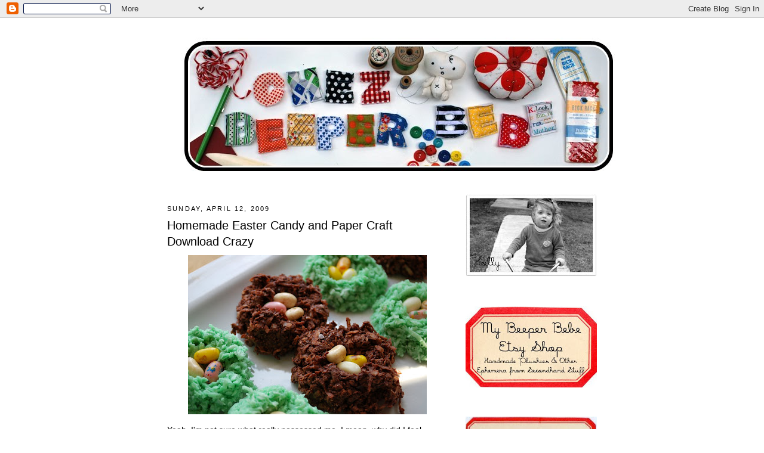

--- FILE ---
content_type: text/html; charset=UTF-8
request_url: http://chezbeeperbebe.blogspot.com/2009/04/homemade-easter-candy-and-paper-craft.html
body_size: 14191
content:
<!DOCTYPE html>
<html dir='ltr' xmlns='http://www.w3.org/1999/xhtml' xmlns:b='http://www.google.com/2005/gml/b' xmlns:data='http://www.google.com/2005/gml/data' xmlns:expr='http://www.google.com/2005/gml/expr'>
<head>
<link href='https://www.blogger.com/static/v1/widgets/55013136-widget_css_bundle.css' rel='stylesheet' type='text/css'/>
<meta content='text/html; charset=UTF-8' http-equiv='Content-Type'/>
<meta content='blogger' name='generator'/>
<link href='http://chezbeeperbebe.blogspot.com/favicon.ico' rel='icon' type='image/x-icon'/>
<link href='http://chezbeeperbebe.blogspot.com/2009/04/homemade-easter-candy-and-paper-craft.html' rel='canonical'/>
<link rel="alternate" type="application/atom+xml" title="Chez Beeper Bebe - Atom" href="http://chezbeeperbebe.blogspot.com/feeds/posts/default" />
<link rel="alternate" type="application/rss+xml" title="Chez Beeper Bebe - RSS" href="http://chezbeeperbebe.blogspot.com/feeds/posts/default?alt=rss" />
<link rel="service.post" type="application/atom+xml" title="Chez Beeper Bebe - Atom" href="https://www.blogger.com/feeds/5429236768920181639/posts/default" />

<link rel="alternate" type="application/atom+xml" title="Chez Beeper Bebe - Atom" href="http://chezbeeperbebe.blogspot.com/feeds/6847040530054471922/comments/default" />
<!--Can't find substitution for tag [blog.ieCssRetrofitLinks]-->
<link href='https://blogger.googleusercontent.com/img/b/R29vZ2xl/AVvXsEg44EGvvrtfYyG6K_9A8bUMcWjERUtJasl59SPYmZrQxoOMd8wJ05iZoN0RXVD6aP2bmBvQR5rcVZkSoBxY6kLFPDBLECEB83fq7_xG5P0DKaYZ_JMBwKdol9PokkUsA7RLobPuiNAG1Mk/s400/coconut+nests.jpg' rel='image_src'/>
<meta content='http://chezbeeperbebe.blogspot.com/2009/04/homemade-easter-candy-and-paper-craft.html' property='og:url'/>
<meta content='Homemade Easter Candy and Paper Craft Download Crazy' property='og:title'/>
<meta content='Yeah, I&#39;m not sure what really possessed me. I mean, why did I feel suddenly compelled to attempt to make all of our easter candy this year?...' property='og:description'/>
<meta content='https://blogger.googleusercontent.com/img/b/R29vZ2xl/AVvXsEg44EGvvrtfYyG6K_9A8bUMcWjERUtJasl59SPYmZrQxoOMd8wJ05iZoN0RXVD6aP2bmBvQR5rcVZkSoBxY6kLFPDBLECEB83fq7_xG5P0DKaYZ_JMBwKdol9PokkUsA7RLobPuiNAG1Mk/w1200-h630-p-k-no-nu/coconut+nests.jpg' property='og:image'/>
<title>Chez Beeper Bebe: Homemade Easter Candy and Paper Craft Download Crazy</title>
<style id='page-skin-1' type='text/css'><!--
/*
-----------------------------------------------
Blogger Template Style
Name:     Minima
Designer: Douglas Bowman
URL:      www.stopdesign.com
Date:     26 Feb 2004
Updated by: Blogger Team
----------------------------------------------- */
/* Variable definitions
====================
<Variable name="bgcolor" description="Page Background Color"
type="color" default="#fff">
<Variable name="textcolor" description="Text Color"
type="color" default="#333">
<Variable name="linkcolor" description="Link Color"
type="color" default="#58a">
<Variable name="pagetitlecolor" description="Blog Title Color"
type="color" default="#666">
<Variable name="descriptioncolor" description="Blog Description Color"
type="color" default="#999">
<Variable name="titlecolor" description="Post Title Color"
type="color" default="#c60">
<Variable name="bordercolor" description="Border Color"
type="color" default="#ccc">
<Variable name="sidebarcolor" description="Sidebar Title Color"
type="color" default="#999">
<Variable name="sidebartextcolor" description="Sidebar Text Color"
type="color" default="#666">
<Variable name="visitedlinkcolor" description="Visited Link Color"
type="color" default="#999">
<Variable name="bodyfont" description="Text Font"
type="font" default="normal normal 100% Georgia, Serif">
<Variable name="headerfont" description="Sidebar Title Font"
type="font"
default="normal normal 78% 'Trebuchet MS',Trebuchet,Arial,Verdana,Sans-serif">
<Variable name="pagetitlefont" description="Blog Title Font"
type="font"
default="normal normal 200% Georgia, Serif">
<Variable name="descriptionfont" description="Blog Description Font"
type="font"
default="normal normal 78% 'Trebuchet MS', Trebuchet, Arial, Verdana, Sans-serif">
<Variable name="postfooterfont" description="Post Footer Font"
type="font"
default="normal normal 78% 'Trebuchet MS', Trebuchet, Arial, Verdana, Sans-serif">
<Variable name="startSide" description="Side where text starts in blog language"
type="automatic" default="left">
<Variable name="endSide" description="Side where text ends in blog language"
type="automatic" default="right">
*/
/* Use this with templates/template-twocol.html */
body {
background:#ffffff;
margin:0;
color:#000000;
font:x-small Georgia Serif;
font-size/* */:/**/small;
font-size: /**/small;
text-align: center;
}
a:link {
color:#cc0000;
text-decoration:none;
}
a:visited {
color:#cc0000;
text-decoration:none;
}
a:hover {
color:#000000;
text-decoration:underline;
}
a img {
border-width:0;
}
/* Header
-----------------------------------------------
*/
#header-wrapper {
width:720px;
margin:0 auto 10px;
border:1px solid #ffffff;
}
#header-inner {
background-position: center;
margin-left: auto;
margin-right: auto;
}
#header {
margin: 5px;
border: 1px solid #ffffff;
text-align: center;
color:#666666;
}
#header h1 {
margin:5px 5px 0;
padding:15px 20px .25em;
line-height:1.2em;
text-transform:uppercase;
letter-spacing:.2em;
font: normal normal 200% Trebuchet, Trebuchet MS, Arial, sans-serif;
}
#header a {
color:#666666;
text-decoration:none;
}
#header a:hover {
color:#666666;
}
#header .description {
margin:0 5px 5px;
padding:0 20px 15px;
max-width:720px;
text-transform:uppercase;
letter-spacing:.2em;
line-height: 1.4em;
font: normal normal 78% 'Trebuchet MS', Trebuchet, Arial, Verdana, Sans-serif;
color: #999999;
}
#header img {
margin-left: auto;
margin-right: auto;
}
/* Outer-Wrapper
----------------------------------------------- */
#outer-wrapper {
width: 720px;
margin:0 auto;
padding:10px;
text-align:left;
font: normal normal 109% Arial, sans-serif;
}
#main-wrapper {
width: 470px;
float: left;
word-wrap: break-word; /* fix for long text breaking sidebar float in IE */
overflow: hidden;     /* fix for long non-text content breaking IE sidebar float */
}
#sidebar-wrapper {
width: 220px;
float: right;
word-wrap: break-word; /* fix for long text breaking sidebar float in IE */
overflow: hidden;      /* fix for long non-text content breaking IE sidebar float */
}
/* Headings
----------------------------------------------- */
h2 {
margin:1.5em 0 .75em;
font:normal normal 78% 'Trebuchet MS',Trebuchet,Arial,Verdana,Sans-serif;
line-height: 1.4em;
text-transform:uppercase;
letter-spacing:.2em;
color:#000000;
}
/* Posts
-----------------------------------------------
*/
h2.date-header {
margin:1.5em 0 .5em;
}
.post {
margin:.5em 0 1.5em;
border-bottom:1px dotted #ffffff;
padding-bottom:1.5em;
}
.post h3 {
margin:.25em 0 0;
padding:0 0 4px;
font-size:140%;
font-weight:normal;
line-height:1.4em;
color:#000000;
}
.post h3 a, .post h3 a:visited, .post h3 strong {
display:block;
text-decoration:none;
color:#000000;
font-weight:normal;
}
.post h3 strong, .post h3 a:hover {
color:#000000;
}
.post-body {
margin:0 0 .75em;
line-height:1.6em;
}
.post-body blockquote {
line-height:1.3em;
}
.post-footer {
margin: .75em 0;
color:#000000;
text-transform:uppercase;
letter-spacing:.1em;
font: normal normal 78% 'Trebuchet MS', Trebuchet, Arial, Verdana, Sans-serif;
line-height: 1.4em;
}
.comment-link {
margin-left:.6em;
}
.post img {
padding:4px;
border:1px solid #ffffff;
}
.post blockquote {
margin:1em 20px;
}
.post blockquote p {
margin:.75em 0;
}
/* Comments
----------------------------------------------- */
#comments h4 {
margin:1em 0;
font-weight: bold;
line-height: 1.4em;
text-transform:uppercase;
letter-spacing:.2em;
color: #000000;
}
#comments-block {
margin:1em 0 1.5em;
line-height:1.6em;
}
#comments-block .comment-author {
margin:.5em 0;
}
#comments-block .comment-body {
margin:.25em 0 0;
}
#comments-block .comment-footer {
margin:-.25em 0 2em;
line-height: 1.4em;
text-transform:uppercase;
letter-spacing:.1em;
}
#comments-block .comment-body p {
margin:0 0 .75em;
}
.deleted-comment {
font-style:italic;
color:gray;
}
#blog-pager-newer-link {
float: left;
}
#blog-pager-older-link {
float: right;
}
#blog-pager {
text-align: center;
}
.feed-links {
clear: both;
line-height: 2.5em;
}
/* Sidebar Content
----------------------------------------------- */
.sidebar {
color: #666666;
line-height: 1.5em;
}
.sidebar ul {
list-style:none;
margin:0 0 0;
padding:0 0 0;
}
.sidebar li {
margin:0;
padding-top:0;
padding-right:0;
padding-bottom:.25em;
padding-left:15px;
text-indent:-15px;
line-height:1.5em;
}
.sidebar .widget, .main .widget {
border-bottom:1px dotted #ffffff;
margin:0 0 1.5em;
padding:0 0 1.5em;
}
.main .Blog {
border-bottom-width: 0;
}
/* Profile
----------------------------------------------- */
.profile-img {
float: left;
margin-top: 0;
margin-right: 5px;
margin-bottom: 5px;
margin-left: 0;
padding: 4px;
border: 1px solid #ffffff;
}
.profile-data {
margin:0;
text-transform:uppercase;
letter-spacing:.1em;
font: normal normal 78% 'Trebuchet MS', Trebuchet, Arial, Verdana, Sans-serif;
color: #000000;
font-weight: bold;
line-height: 1.6em;
}
.profile-datablock {
margin:.5em 0 .5em;
}
.profile-textblock {
margin: 0.5em 0;
line-height: 1.6em;
}
.profile-link {
font: normal normal 78% 'Trebuchet MS', Trebuchet, Arial, Verdana, Sans-serif;
text-transform: uppercase;
letter-spacing: .1em;
}
/* Footer
----------------------------------------------- */
#footer {
width:660px;
clear:both;
margin:0 auto;
padding-top:15px;
line-height: 1.6em;
text-transform:uppercase;
letter-spacing:.1em;
text-align: center;
}

--></style>
<link href='https://www.blogger.com/dyn-css/authorization.css?targetBlogID=5429236768920181639&amp;zx=9713aa5c-da8d-4990-ba8a-c910f764cc8f' media='none' onload='if(media!=&#39;all&#39;)media=&#39;all&#39;' rel='stylesheet'/><noscript><link href='https://www.blogger.com/dyn-css/authorization.css?targetBlogID=5429236768920181639&amp;zx=9713aa5c-da8d-4990-ba8a-c910f764cc8f' rel='stylesheet'/></noscript>
<meta name='google-adsense-platform-account' content='ca-host-pub-1556223355139109'/>
<meta name='google-adsense-platform-domain' content='blogspot.com'/>

</head>
<body>
<div class='navbar section' id='navbar'><div class='widget Navbar' data-version='1' id='Navbar1'><script type="text/javascript">
    function setAttributeOnload(object, attribute, val) {
      if(window.addEventListener) {
        window.addEventListener('load',
          function(){ object[attribute] = val; }, false);
      } else {
        window.attachEvent('onload', function(){ object[attribute] = val; });
      }
    }
  </script>
<div id="navbar-iframe-container"></div>
<script type="text/javascript" src="https://apis.google.com/js/platform.js"></script>
<script type="text/javascript">
      gapi.load("gapi.iframes:gapi.iframes.style.bubble", function() {
        if (gapi.iframes && gapi.iframes.getContext) {
          gapi.iframes.getContext().openChild({
              url: 'https://www.blogger.com/navbar/5429236768920181639?po\x3d6847040530054471922\x26origin\x3dhttp://chezbeeperbebe.blogspot.com',
              where: document.getElementById("navbar-iframe-container"),
              id: "navbar-iframe"
          });
        }
      });
    </script><script type="text/javascript">
(function() {
var script = document.createElement('script');
script.type = 'text/javascript';
script.src = '//pagead2.googlesyndication.com/pagead/js/google_top_exp.js';
var head = document.getElementsByTagName('head')[0];
if (head) {
head.appendChild(script);
}})();
</script>
</div></div>
<div id='outer-wrapper'><div id='wrap2'>
<!-- skip links for text browsers -->
<span id='skiplinks' style='display:none;'>
<a href='#main'>skip to main </a> |
      <a href='#sidebar'>skip to sidebar</a>
</span>
<div id='header-wrapper'>
<div class='header section' id='header'><div class='widget Header' data-version='1' id='Header1'>
<div id='header-inner'>
<a href='http://chezbeeperbebe.blogspot.com/' style='display: block'>
<img alt='Chez Beeper Bebe' height='262px; ' id='Header1_headerimg' src='http://2.bp.blogspot.com/_zsoD75oP7Cc/TGlRaL0W59I/AAAAAAAAEsQ/8XDO4KvO98M/S1600-R/Plushie+Letter+and+Tools+Banner7+edited3.jpg' style='display: block' width='762px; '/>
</a>
</div>
</div></div>
</div>
<div id='content-wrapper'>
<div id='crosscol-wrapper' style='text-align:center'>
<div class='crosscol no-items section' id='crosscol'></div>
</div>
<div id='main-wrapper'>
<div class='main section' id='main'><div class='widget Blog' data-version='1' id='Blog1'>
<div class='blog-posts hfeed'>

          <div class="date-outer">
        
<h2 class='date-header'><span>Sunday, April 12, 2009</span></h2>

          <div class="date-posts">
        
<div class='post-outer'>
<div class='post hentry'>
<a name='6847040530054471922'></a>
<h3 class='post-title entry-title'>
<a href='http://chezbeeperbebe.blogspot.com/2009/04/homemade-easter-candy-and-paper-craft.html'>Homemade Easter Candy and Paper Craft Download Crazy</a>
</h3>
<div class='post-header-line-1'></div>
<div class='post-body entry-content'>
<img alt="" border="0" id="BLOGGER_PHOTO_ID_5324014890160000370" src="https://blogger.googleusercontent.com/img/b/R29vZ2xl/AVvXsEg44EGvvrtfYyG6K_9A8bUMcWjERUtJasl59SPYmZrQxoOMd8wJ05iZoN0RXVD6aP2bmBvQR5rcVZkSoBxY6kLFPDBLECEB83fq7_xG5P0DKaYZ_JMBwKdol9PokkUsA7RLobPuiNAG1Mk/s400/coconut+nests.jpg" style="DISPLAY: block; MARGIN: 0px auto 10px; WIDTH: 400px; CURSOR: hand; HEIGHT: 267px; TEXT-ALIGN: center" />Yeah, I'm not sure what really possessed me. I mean, why did I feel suddenly compelled to attempt to make all of our easter candy this year? It seemed somehow healthier(?) because I could see the ingredients going into each item...and it seemed like it would be novel and something Beeper would like to help with. So, we did it (or at least this is what we managed to complete before I threw in the chocolate covered dish towel--the marshmallow eggs never did come to fruition)--and this is the result...<img alt="" border="0" id="BLOGGER_PHOTO_ID_5324015497394221330" src="https://blogger.googleusercontent.com/img/b/R29vZ2xl/AVvXsEgbmqd05r-fDLsFRPNGUZnoD9MeYhxdLtCYAYmTyQDRv-C1IgcOIOChVrGMaAah3o17aJr36TnRp6n9JbP4qdkLhUDxsV0lRvfi2bek9rGRmS3Zli-0AeBxHlBJDWawiZwgq-_fVJfKz7U/s400/easter+chocolates.jpg" style="DISPLAY: block; MARGIN: 0px auto 10px; WIDTH: 400px; CURSOR: hand; HEIGHT: 267px; TEXT-ALIGN: center" /><img alt="" border="0" id="BLOGGER_PHOTO_ID_5324015504028016530" src="https://blogger.googleusercontent.com/img/b/R29vZ2xl/AVvXsEgkfQH7R1setvB6RzXKIsHS8fMNa1LJ86mj1xsyobi1VjTKQGAdsXNy2aGWDNh2XRf0y3WksLGf9WyWnYiYypqovwbhjlOSiq0E_jIEbpRdg7O1z7bNpC_tjihrupfpvaJ5Fyb6KhuOU60/s400/pastel+candies6.jpg" style="DISPLAY: block; MARGIN: 0px auto 10px; WIDTH: 400px; CURSOR: hand; HEIGHT: 267px; TEXT-ALIGN: center" /><img alt="" border="0" id="BLOGGER_PHOTO_ID_5324014893053893090" src="https://blogger.googleusercontent.com/img/b/R29vZ2xl/AVvXsEhVWxSOuS5X3ilRzbLyPvSXiRULso159R5FcPDdPFu7VYZnoOt3sV0y6EjNN4dKwrbEbtHnQ9et9cwRM6s4w4dbVAZjZAVKnSgnP1v2TCFMAjpQHvLuRdpJYwLVGVkqcd8EeN2B_SIdrqs/s400/peanut+butter+eggs.jpg" style="DISPLAY: block; MARGIN: 0px auto 10px; WIDTH: 400px; CURSOR: hand; HEIGHT: 267px; TEXT-ALIGN: center" />Chocolate and white chocolate covered coconut birds nests, little chocolates made in molds from <a href="http://www.bakeitpretty.com/">Bake It Pretty</a>, more little easter animal shapes made from candy coating in ghastly unnatural colors (sure to delight small children), and those peanut butter eggs above. And really, it was not all that hard to make, but working with all that melted chocolate <em>is</em> messy. Probably would be better if I had spread this out over several days instead of gunning to do it all on the day before Easter. BUT, the peanut butter eggs were lovely, and the nests were a cinch--and Beeper really did like helping (sugar? melted chocolate? candy? From a child's persepctive, what's the problem?). So, that was craziness number one that seized me. Then there was this:<img alt="" border="0" id="BLOGGER_PHOTO_ID_5324014876122457442" src="https://blogger.googleusercontent.com/img/b/R29vZ2xl/AVvXsEjPUBb3qe7AfYcABwzOO_8xGKanRkd6H1amwBHd0mETnmSvQmV_0sGmUCqGVSQtxpNA4UNV5wftnIOCo1qmdXqP2fhfoqnmX1LDSBDaRkz0sBQHiHXZ39Kao3u3t8SIJy_IaPg5bLxe4Ys/s400/paper+craft+downloads4.jpg" style="DISPLAY: block; MARGIN: 0px auto 10px; WIDTH: 400px; CURSOR: hand; HEIGHT: 267px; TEXT-ALIGN: center" />You see, now that I had all this homemade candy, I decided that I also needed to make some little easter baskets to give to all the kiddies in our life...and then I really wanted to make some little something that was not sugar-based to include in their baskets--something that would be "simple" for me to make and include...so I was off on this quest for paper craft toys that I could find for download...and holy crap if there is not A LOT out there. So much, that I was up until 2am one night checking out site after site, paper craft project after paper craft project. And what I ended up with were these (free, all FREE!): <ul><li><a href="http://weewonderfuls.typepad.com/wee_wonderfuls/store/paperdolls.html">paperdolls from Wee Wonderfuls</a></li><li><a href="http://lottabruhn.typepad.com/lotta_bruhn_illustration/2008/12/stickers.html">animal stickers from Lotta Bruhn</a></li><li><a href="http://www.thetoymaker.com/Toypages/49Animals/49Animals.html">Cut and Fold Animals from Marilyn Scott Waters</a> (loads more downloadables on her site too--you gotta check this one out):</li><li>and <a href="http://www.fileden.com/files/2008/2/15/1760924/tags%20for%20you.pdf">these sweet little tags from Doe C Doe</a>:</li><li>And then I threw in <a href="http://www.etsy.com/view_listing.php?listing_id=23531055">these coloring cards </a>from <a href="http://www.etsy.com/shop.php?user_id=6146270">Little Brown Pen </a>that were actually not free but that I had purchased earlier for Valentine's Day (read about that <a href="http://chezbeeperbebe.blogspot.com/2009/02/pre-school-valentines.html">here</a>) and thought I would re-purpose...<img alt="" border="0" id="BLOGGER_PHOTO_ID_5324014870391151426" src="https://blogger.googleusercontent.com/img/b/R29vZ2xl/AVvXsEh3W3F-CH8lULqWkav8piZTi0vsfOv7dxzt4G1LjZJjmtN6LW7hVK8X8YoIXTZb7YM8bAjLUV45KCQdOMr0hGjJaVBk5RZmme9JLu8Twld5pt95-kp8mWXU0K-n-fkZiiAqKdtgy8Q5EUg/s400/basket+materials.jpg" style="DISPLAY: block; MARGIN: 0px auto 10px; WIDTH: 400px; CURSOR: hand; HEIGHT: 267px; TEXT-ALIGN: center" /> And so, I assembled the little baskets (the <a href="http://www.bakeitpretty.com/item_38/U-pick-Strawberry-Baskets.htm">strawberry crates </a>from Bake It Pretty) in a flurry during Beeper's afternoon nap...and this was the end result...<img alt="" border="0" id="BLOGGER_PHOTO_ID_5324014882077102610" src="https://blogger.googleusercontent.com/img/b/R29vZ2xl/AVvXsEixkkfAfvMII3TyIeptMk9Z2egoqkUWEWhKpUnJ16ZTkrYRvyShzjBfbUKAiiqlLZibtBaFqci66PtoVK_TvNKMXvF-Tl7rgTeqBd5kPm-tW9CB5SBe_CnyYjSm9OEs2qipcunz8sG8yzc/s400/Easter+Baskets+for+Friends5.jpg" style="DISPLAY: block; MARGIN: 0px auto 10px; WIDTH: 400px; CURSOR: hand; HEIGHT: 267px; TEXT-ALIGN: center" />A fair bit of craziness did drive it...but it made some little people very happy, I think.</li></ul>
<div style='clear: both;'></div>
</div>
<div class='post-footer'>
<div class='post-footer-line post-footer-line-1'><span class='post-author vcard'>
Posted by
<span class='fn'>Holly</span>
</span>
<span class='post-timestamp'>
at
<a class='timestamp-link' href='http://chezbeeperbebe.blogspot.com/2009/04/homemade-easter-candy-and-paper-craft.html' rel='bookmark' title='permanent link'><abbr class='published' title='2009-04-12T20:27:00-07:00'>8:27&#8239;PM</abbr></a>
</span>
<span class='post-comment-link'>
</span>
<span class='post-icons'>
<span class='item-control blog-admin pid-2063645111'>
<a href='https://www.blogger.com/post-edit.g?blogID=5429236768920181639&postID=6847040530054471922&from=pencil' title='Edit Post'>
<img alt='' class='icon-action' height='18' src='https://resources.blogblog.com/img/icon18_edit_allbkg.gif' width='18'/>
</a>
</span>
</span>
</div>
<div class='post-footer-line post-footer-line-2'><span class='post-labels'>
Labels:
<a href='http://chezbeeperbebe.blogspot.com/search/label/crafty%20resources' rel='tag'>crafty resources</a>,
<a href='http://chezbeeperbebe.blogspot.com/search/label/food%20I%20cooked' rel='tag'>food I cooked</a>,
<a href='http://chezbeeperbebe.blogspot.com/search/label/kiddo%20projects' rel='tag'>kiddo projects</a>,
<a href='http://chezbeeperbebe.blogspot.com/search/label/Other%20Crafters%20I%20Dig' rel='tag'>Other Crafters I Dig</a>
</span>
</div>
<div class='post-footer-line post-footer-line-3'><span class='post-location'>
</span>
</div>
</div>
</div>
<div class='comments' id='comments'>
<a name='comments'></a>
<h4>7 comments:</h4>
<div id='Blog1_comments-block-wrapper'>
<dl class='avatar-comment-indent' id='comments-block'>
<dt class='comment-author ' id='c8694019882073117815'>
<a name='c8694019882073117815'></a>
<div class="avatar-image-container vcard"><span dir="ltr"><a href="https://www.blogger.com/profile/10921667979758743998" target="" rel="nofollow" onclick="" class="avatar-hovercard" id="av-8694019882073117815-10921667979758743998"><img src="https://resources.blogblog.com/img/blank.gif" width="35" height="35" class="delayLoad" style="display: none;" longdesc="//blogger.googleusercontent.com/img/b/R29vZ2xl/AVvXsEi74RBZBv5TYfoerMEeydM0pD40yDGd5Uk0dHjaEZGxS2bqN4KG6-GO3l3IgFQxTjOfjuCzLw-ShVVTQ5BTzCLGSX_73vK7L-XFQVVwkKmkwH7bCts8OqAw8kigC514UQ/s45-c/Me1.jpg" alt="" title="Nikki">

<noscript><img src="//blogger.googleusercontent.com/img/b/R29vZ2xl/AVvXsEi74RBZBv5TYfoerMEeydM0pD40yDGd5Uk0dHjaEZGxS2bqN4KG6-GO3l3IgFQxTjOfjuCzLw-ShVVTQ5BTzCLGSX_73vK7L-XFQVVwkKmkwH7bCts8OqAw8kigC514UQ/s45-c/Me1.jpg" width="35" height="35" class="photo" alt=""></noscript></a></span></div>
<a href='https://www.blogger.com/profile/10921667979758743998' rel='nofollow'>Nikki</a>
said...
</dt>
<dd class='comment-body' id='Blog1_cmt-8694019882073117815'>
<p>
This is the type of thing that kids remember Holly. The stuff that makes memories.
</p>
</dd>
<dd class='comment-footer'>
<span class='comment-timestamp'>
<a href='http://chezbeeperbebe.blogspot.com/2009/04/homemade-easter-candy-and-paper-craft.html?showComment=1239619500000#c8694019882073117815' title='comment permalink'>
April 13, 2009 at 3:45&#8239;AM
</a>
<span class='item-control blog-admin pid-1461481073'>
<a class='comment-delete' href='https://www.blogger.com/comment/delete/5429236768920181639/8694019882073117815' title='Delete Comment'>
<img src='https://resources.blogblog.com/img/icon_delete13.gif'/>
</a>
</span>
</span>
</dd>
<dt class='comment-author ' id='c6905682017430903055'>
<a name='c6905682017430903055'></a>
<div class="avatar-image-container vcard"><span dir="ltr"><a href="https://www.blogger.com/profile/03901400647777521741" target="" rel="nofollow" onclick="" class="avatar-hovercard" id="av-6905682017430903055-03901400647777521741"><img src="https://resources.blogblog.com/img/blank.gif" width="35" height="35" class="delayLoad" style="display: none;" longdesc="//blogger.googleusercontent.com/img/b/R29vZ2xl/AVvXsEhJH2b_bop2cmi-0zVUjb91p_p_St1qIpyhnzWa8DI0jIp3fcIvc2dWTRs95T1yk1eEHaSvwJ4qG__aY6pjyxXqk6OoWfS3IYl8vOqUy0hAUszQAf0CstVNQZP0v_Wzu6w/s45-c/IMG_4882.png" alt="" title="Larissa Holland">

<noscript><img src="//blogger.googleusercontent.com/img/b/R29vZ2xl/AVvXsEhJH2b_bop2cmi-0zVUjb91p_p_St1qIpyhnzWa8DI0jIp3fcIvc2dWTRs95T1yk1eEHaSvwJ4qG__aY6pjyxXqk6OoWfS3IYl8vOqUy0hAUszQAf0CstVNQZP0v_Wzu6w/s45-c/IMG_4882.png" width="35" height="35" class="photo" alt=""></noscript></a></span></div>
<a href='https://www.blogger.com/profile/03901400647777521741' rel='nofollow'>Larissa Holland</a>
said...
</dt>
<dd class='comment-body' id='Blog1_cmt-6905682017430903055'>
<p>
I love these! that was a lot of cutting and printing! and so original in content and presentation, I'll have to store this idea for future gift baskets...
</p>
</dd>
<dd class='comment-footer'>
<span class='comment-timestamp'>
<a href='http://chezbeeperbebe.blogspot.com/2009/04/homemade-easter-candy-and-paper-craft.html?showComment=1239626940000#c6905682017430903055' title='comment permalink'>
April 13, 2009 at 5:49&#8239;AM
</a>
<span class='item-control blog-admin pid-493988741'>
<a class='comment-delete' href='https://www.blogger.com/comment/delete/5429236768920181639/6905682017430903055' title='Delete Comment'>
<img src='https://resources.blogblog.com/img/icon_delete13.gif'/>
</a>
</span>
</span>
</dd>
<dt class='comment-author ' id='c4219877334844260371'>
<a name='c4219877334844260371'></a>
<div class="avatar-image-container vcard"><span dir="ltr"><a href="https://www.blogger.com/profile/16697454401043645149" target="" rel="nofollow" onclick="" class="avatar-hovercard" id="av-4219877334844260371-16697454401043645149"><img src="https://resources.blogblog.com/img/blank.gif" width="35" height="35" class="delayLoad" style="display: none;" longdesc="//1.bp.blogspot.com/_-rlPIPv73J4/Saur2tS5K_I/AAAAAAAAABU/Ix4eldxeJK8/S45-s35/october%2B098.JPG" alt="" title="amanda bel">

<noscript><img src="//1.bp.blogspot.com/_-rlPIPv73J4/Saur2tS5K_I/AAAAAAAAABU/Ix4eldxeJK8/S45-s35/october%2B098.JPG" width="35" height="35" class="photo" alt=""></noscript></a></span></div>
<a href='https://www.blogger.com/profile/16697454401043645149' rel='nofollow'>amanda bel</a>
said...
</dt>
<dd class='comment-body' id='Blog1_cmt-4219877334844260371'>
<p>
Those Easter treats you made are amazing!  You put me to shame this year ;)  <BR/><BR/>And thanks so much for the Bake It Pretty mention!  I really appreciate it!<BR/>~Amanda
</p>
</dd>
<dd class='comment-footer'>
<span class='comment-timestamp'>
<a href='http://chezbeeperbebe.blogspot.com/2009/04/homemade-easter-candy-and-paper-craft.html?showComment=1239644520000#c4219877334844260371' title='comment permalink'>
April 13, 2009 at 10:42&#8239;AM
</a>
<span class='item-control blog-admin pid-1808783203'>
<a class='comment-delete' href='https://www.blogger.com/comment/delete/5429236768920181639/4219877334844260371' title='Delete Comment'>
<img src='https://resources.blogblog.com/img/icon_delete13.gif'/>
</a>
</span>
</span>
</dd>
<dt class='comment-author blog-author' id='c2951559732579026458'>
<a name='c2951559732579026458'></a>
<div class="avatar-image-container vcard"><span dir="ltr"><a href="https://www.blogger.com/profile/02016797249117225971" target="" rel="nofollow" onclick="" class="avatar-hovercard" id="av-2951559732579026458-02016797249117225971"><img src="https://resources.blogblog.com/img/blank.gif" width="35" height="35" class="delayLoad" style="display: none;" longdesc="//2.bp.blogspot.com/_zsoD75oP7Cc/TGiqzs7BAqI/AAAAAAAAEsI/SZGkC6oL62Q/S45-s35/me%2Band%2Bbaby%2Bavatar.jpg" alt="" title="Holly">

<noscript><img src="//2.bp.blogspot.com/_zsoD75oP7Cc/TGiqzs7BAqI/AAAAAAAAEsI/SZGkC6oL62Q/S45-s35/me%2Band%2Bbaby%2Bavatar.jpg" width="35" height="35" class="photo" alt=""></noscript></a></span></div>
<a href='https://www.blogger.com/profile/02016797249117225971' rel='nofollow'>Holly</a>
said...
</dt>
<dd class='comment-body' id='Blog1_cmt-2951559732579026458'>
<p>
Now I actually, really do not feel like I was quite so crazed for making all of this--so thanks to all of you for your kind comments.  <br /><br />And Amanda--I love your shop and am so happy to have found it and share it with others who are not already in the know about Bake It Pretty.  I will be back...
</p>
</dd>
<dd class='comment-footer'>
<span class='comment-timestamp'>
<a href='http://chezbeeperbebe.blogspot.com/2009/04/homemade-easter-candy-and-paper-craft.html?showComment=1239677580000#c2951559732579026458' title='comment permalink'>
April 13, 2009 at 7:53&#8239;PM
</a>
<span class='item-control blog-admin pid-2063645111'>
<a class='comment-delete' href='https://www.blogger.com/comment/delete/5429236768920181639/2951559732579026458' title='Delete Comment'>
<img src='https://resources.blogblog.com/img/icon_delete13.gif'/>
</a>
</span>
</span>
</dd>
<dt class='comment-author ' id='c4909422816416704190'>
<a name='c4909422816416704190'></a>
<div class="avatar-image-container avatar-stock"><span dir="ltr"><img src="//resources.blogblog.com/img/blank.gif" width="35" height="35" alt="" title="Anonymous">

</span></div>
Anonymous
said...
</dt>
<dd class='comment-body' id='Blog1_cmt-4909422816416704190'>
<p>
I recently came accross your blog and have been reading along. I thought I would leave my first comment. I dont know what to say except that I have enjoyed reading. Nice blog. I will keep visiting this blog very often.<br /><br /><br />Ann<br /><br /><A HREF="http://externallaptop.net" REL="nofollow">http://externallaptop.net</A>
</p>
</dd>
<dd class='comment-footer'>
<span class='comment-timestamp'>
<a href='http://chezbeeperbebe.blogspot.com/2009/04/homemade-easter-candy-and-paper-craft.html?showComment=1239782640000#c4909422816416704190' title='comment permalink'>
April 15, 2009 at 1:04&#8239;AM
</a>
<span class='item-control blog-admin pid-606908471'>
<a class='comment-delete' href='https://www.blogger.com/comment/delete/5429236768920181639/4909422816416704190' title='Delete Comment'>
<img src='https://resources.blogblog.com/img/icon_delete13.gif'/>
</a>
</span>
</span>
</dd>
<dt class='comment-author blog-author' id='c5239688322847382322'>
<a name='c5239688322847382322'></a>
<div class="avatar-image-container vcard"><span dir="ltr"><a href="https://www.blogger.com/profile/02016797249117225971" target="" rel="nofollow" onclick="" class="avatar-hovercard" id="av-5239688322847382322-02016797249117225971"><img src="https://resources.blogblog.com/img/blank.gif" width="35" height="35" class="delayLoad" style="display: none;" longdesc="//2.bp.blogspot.com/_zsoD75oP7Cc/TGiqzs7BAqI/AAAAAAAAEsI/SZGkC6oL62Q/S45-s35/me%2Band%2Bbaby%2Bavatar.jpg" alt="" title="Holly">

<noscript><img src="//2.bp.blogspot.com/_zsoD75oP7Cc/TGiqzs7BAqI/AAAAAAAAEsI/SZGkC6oL62Q/S45-s35/me%2Band%2Bbaby%2Bavatar.jpg" width="35" height="35" class="photo" alt=""></noscript></a></span></div>
<a href='https://www.blogger.com/profile/02016797249117225971' rel='nofollow'>Holly</a>
said...
</dt>
<dd class='comment-body' id='Blog1_cmt-5239688322847382322'>
<p>
Thanks for the comment, Ann.  As a blogger, your appreciation of Chez Beeper Bebe is so nice to hear.  Have a lovely Thursday.
</p>
</dd>
<dd class='comment-footer'>
<span class='comment-timestamp'>
<a href='http://chezbeeperbebe.blogspot.com/2009/04/homemade-easter-candy-and-paper-craft.html?showComment=1239882900000#c5239688322847382322' title='comment permalink'>
April 16, 2009 at 4:55&#8239;AM
</a>
<span class='item-control blog-admin pid-2063645111'>
<a class='comment-delete' href='https://www.blogger.com/comment/delete/5429236768920181639/5239688322847382322' title='Delete Comment'>
<img src='https://resources.blogblog.com/img/icon_delete13.gif'/>
</a>
</span>
</span>
</dd>
<dt class='comment-author ' id='c5894866869841119449'>
<a name='c5894866869841119449'></a>
<div class="avatar-image-container avatar-stock"><span dir="ltr"><a href="https://www.blogger.com/profile/17345752728493647447" target="" rel="nofollow" onclick="" class="avatar-hovercard" id="av-5894866869841119449-17345752728493647447"><img src="//www.blogger.com/img/blogger_logo_round_35.png" width="35" height="35" alt="" title="Meat Fill">

</a></span></div>
<a href='https://www.blogger.com/profile/17345752728493647447' rel='nofollow'>Meat Fill</a>
said...
</dt>
<dd class='comment-body' id='Blog1_cmt-5894866869841119449'>
<p>
Um, you sent us a package of this surplus and I forgot to tell you how fabulous it was to get a gift in the mail, completely unexpected, and be able to both devour and play with new toys on a spring afternoon.  <br /><br />Thank you, Holly!
</p>
</dd>
<dd class='comment-footer'>
<span class='comment-timestamp'>
<a href='http://chezbeeperbebe.blogspot.com/2009/04/homemade-easter-candy-and-paper-craft.html?showComment=1240492200000#c5894866869841119449' title='comment permalink'>
April 23, 2009 at 6:10&#8239;AM
</a>
<span class='item-control blog-admin pid-771563951'>
<a class='comment-delete' href='https://www.blogger.com/comment/delete/5429236768920181639/5894866869841119449' title='Delete Comment'>
<img src='https://resources.blogblog.com/img/icon_delete13.gif'/>
</a>
</span>
</span>
</dd>
</dl>
</div>
<p class='comment-footer'>
<a href='https://www.blogger.com/comment/fullpage/post/5429236768920181639/6847040530054471922' onclick=''>Post a Comment</a>
</p>
</div>
</div>

        </div></div>
      
</div>
<div class='blog-pager' id='blog-pager'>
<span id='blog-pager-newer-link'>
<a class='blog-pager-newer-link' href='http://chezbeeperbebe.blogspot.com/2009/04/april-toy-society-drop.html' id='Blog1_blog-pager-newer-link' title='Newer Post'>Newer Post</a>
</span>
<span id='blog-pager-older-link'>
<a class='blog-pager-older-link' href='http://chezbeeperbebe.blogspot.com/2009/04/another-bitty-birdie-hatched.html' id='Blog1_blog-pager-older-link' title='Older Post'>Older Post</a>
</span>
<a class='home-link' href='http://chezbeeperbebe.blogspot.com/'>Home</a>
</div>
<div class='clear'></div>
<div class='post-feeds'>
<div class='feed-links'>
Subscribe to:
<a class='feed-link' href='http://chezbeeperbebe.blogspot.com/feeds/6847040530054471922/comments/default' target='_blank' type='application/atom+xml'>Post Comments (Atom)</a>
</div>
</div>
</div></div>
</div>
<div id='sidebar-wrapper'>
<div class='sidebar section' id='sidebar'><div class='widget Image' data-version='1' id='Image2'>
<div class='widget-content'>
<a href='http://www.blogger.com/profile/02016797249117225971'>
<img alt='' height='138' id='Image2_img' src='http://3.bp.blogspot.com/_zsoD75oP7Cc/TGlWlM__Z5I/AAAAAAAAEso/XBkU-PE3qSc/S220/HOLLY_022+B%26W+copy.jpg' width='220'/>
</a>
<br/>
</div>
<div class='clear'></div>
</div><div class='widget Image' data-version='1' id='Image6'>
<div class='widget-content'>
<a href='https://www.etsy.com/shop/beeperbebe'>
<img alt='' height='136' id='Image6_img' src='http://4.bp.blogspot.com/_zsoD75oP7Cc/Si3TK861pVI/AAAAAAAACMo/fKN3C0OjTCQ/S220/Larger+Etsy+Shop+Label+copy.jpg' width='220'/>
</a>
<br/>
</div>
<div class='clear'></div>
</div><div class='widget Image' data-version='1' id='Image5'>
<div class='widget-content'>
<a href='http://chezbeeperbebe.blogspot.com/2009/06/project-downloads-archive.html'>
<img alt='' height='62' id='Image5_img' src='http://4.bp.blogspot.com/_zsoD75oP7Cc/SjBk7TtIZnI/AAAAAAAACOg/c16ksns6xiY/S220/Down+loadable+Projects+labels+copy.jpg' width='220'/>
</a>
<br/>
</div>
<div class='clear'></div>
</div><div class='widget Image' data-version='1' id='Image3'>
<div class='widget-content'>
<a href='http://chezbeeperbebe.blogspot.com/2009/06/recipe-archive.html'>
<img alt='' height='62' id='Image3_img' src='http://1.bp.blogspot.com/_zsoD75oP7Cc/Si3Y22fq4fI/AAAAAAAACNI/-FwHn0cU_MI/S220/Recipes+Label+copy.jpg' width='220'/>
</a>
<br/>
</div>
<div class='clear'></div>
</div><div class='widget Image' data-version='1' id='Image14'>
<div class='widget-content'>
<a href='http://beeperbebe.tumblr.com/'>
<img alt='' height='61' id='Image14_img' src='https://blogger.googleusercontent.com/img/b/R29vZ2xl/AVvXsEjLqF0R_bIJTjDCsHYI2UgSJr_3hik05m36BCDouGGPg7zN04JUU3ERoF4kn9y3ad0p_YbFXcW2aCsSBFVqrfHQ76aRMCcOL9BIDq-ZBg2ZEjADzG8zG7gEqJEl164HxnPGtTxJCacg9kin/s220/My+tumblr+copy.jpg' width='220'/>
</a>
<br/>
</div>
<div class='clear'></div>
</div><div class='widget Image' data-version='1' id='Image7'>
<div class='widget-content'>
<a href='http://www.flickr.com/photos/beeperbebe/'>
<img alt='' height='62' id='Image7_img' src='http://4.bp.blogspot.com/_zsoD75oP7Cc/SixnBu3j-vI/AAAAAAAACMA/2h6l0M66SUY/S220/Photos+Label+copy.jpg' width='220'/>
</a>
<br/>
</div>
<div class='clear'></div>
</div><div class='widget Image' data-version='1' id='Image1'>
<div class='widget-content'>
<a href='http://chezbeeperbebe.blogspot.com/2008/06/cool-kiddo-things.html'>
<img alt='' height='61' id='Image1_img' src='http://4.bp.blogspot.com/_zsoD75oP7Cc/S4oXcNTHpdI/AAAAAAAADqs/rsO9nXeZfBk/S220/Cool+Kiddo+Stuff+copy.jpg' width='220'/>
</a>
<br/>
</div>
<div class='clear'></div>
</div><div class='widget Image' data-version='1' id='Image12'>
<div class='widget-content'>
<a href='http://chezbeeperbebe.blogspot.com/2008/06/some-of-our-very-favorite-childrens.html'>
<img alt='' height='62' id='Image12_img' src='http://2.bp.blogspot.com/_zsoD75oP7Cc/SsTkE99oQrI/AAAAAAAAC1E/wfUzq5x6uAU/S220/Children%27s+Books+I+Love+copy.jpg' width='220'/>
</a>
<br/>
</div>
<div class='clear'></div>
</div><div class='widget Image' data-version='1' id='Image9'>
<div class='widget-content'>
<a href='http://chezbeeperbebe.blogspot.com/2008/06/check-these-out.html'>
<img alt='' height='61' id='Image9_img' src='http://1.bp.blogspot.com/_zsoD75oP7Cc/S4obfi5ChwI/AAAAAAAADq8/URur1ebROlM/S220/Projects+Found+Elsewhere+copy.jpg' width='220'/>
</a>
<br/>
</div>
<div class='clear'></div>
</div><div class='widget Image' data-version='1' id='Image11'>
<div class='widget-content'>
<a href='http://chezbeeperbebe.blogspot.com/2009/06/ever-evolving-list-of-latest-favorite.html'>
<img alt='' height='62' id='Image11_img' src='http://2.bp.blogspot.com/_zsoD75oP7Cc/Si3hxGfWtAI/AAAAAAAACNY/gO9w6skU5S8/S220/Fave+Blogs+Label+copy.jpg' width='220'/>
</a>
<br/>
</div>
<div class='clear'></div>
</div><div class='widget Image' data-version='1' id='Image10'>
<div class='widget-content'>
<a href='http://chezbeeperbebe.blogspot.com/2009/06/most-favorite-ever-craft-resources.html'>
<img alt='' height='62' id='Image10_img' src='http://3.bp.blogspot.com/_zsoD75oP7Cc/Si3d7YQ6gZI/AAAAAAAACNQ/X9KoOExWAZ0/S220/Favorite+Crafty+Resources+Label.jpg' width='220'/>
</a>
<br/>
</div>
<div class='clear'></div>
</div><div class='widget Image' data-version='1' id='Image13'>
<div class='widget-content'>
<a href='http://www.flickr.com/groups/1273351@N21/'>
<img alt='' height='62' id='Image13_img' src='http://3.bp.blogspot.com/_zsoD75oP7Cc/Sxd3A7YGWNI/AAAAAAAADNA/ym-YcUxcJfg/S220/Beeper+Bebe+Project+Flickr+Group+copy.jpg' width='220'/>
</a>
<br/>
</div>
<div class='clear'></div>
</div><div class='widget Image' data-version='1' id='Image4'>
<div class='widget-content'>
<a href='http://chezbeeperbebe.blogspot.com/2010/02/beeper-bebe-news-press-other-stuff.html'>
<img alt='' height='61' id='Image4_img' src='http://1.bp.blogspot.com/_zsoD75oP7Cc/S4oY-7ttg7I/AAAAAAAADq0/xvXnCSrj9vg/S220/Shameless+Self+Promotion+Button+copy.jpg' width='220'/>
</a>
<br/>
</div>
<div class='clear'></div>
</div><div class='widget Image' data-version='1' id='Image8'>
<div class='widget-content'>
<a href='mailto:beeperbebe@yahoo.com'>
<img alt='' height='62' id='Image8_img' src='http://3.bp.blogspot.com/_zsoD75oP7Cc/Sixpu6xRI9I/AAAAAAAACMQ/xq38InjYTa4/S220/Email+Me+copy.jpg' width='220'/>
</a>
<br/>
</div>
<div class='clear'></div>
</div><div class='widget Subscribe' data-version='1' id='Subscribe1'>
<div style='white-space:nowrap'>
<h2 class='title'>Subscribe To</h2>
<div class='widget-content'>
<div class='subscribe-wrapper subscribe-type-POST'>
<div class='subscribe expanded subscribe-type-POST' id='SW_READER_LIST_Subscribe1POST' style='display:none;'>
<div class='top'>
<span class='inner' onclick='return(_SW_toggleReaderList(event, "Subscribe1POST"));'>
<img class='subscribe-dropdown-arrow' src='https://resources.blogblog.com/img/widgets/arrow_dropdown.gif'/>
<img align='absmiddle' alt='' border='0' class='feed-icon' src='https://resources.blogblog.com/img/icon_feed12.png'/>
Posts
</span>
<div class='feed-reader-links'>
<a class='feed-reader-link' href='https://www.netvibes.com/subscribe.php?url=http%3A%2F%2Fchezbeeperbebe.blogspot.com%2Ffeeds%2Fposts%2Fdefault' target='_blank'>
<img src='https://resources.blogblog.com/img/widgets/subscribe-netvibes.png'/>
</a>
<a class='feed-reader-link' href='https://add.my.yahoo.com/content?url=http%3A%2F%2Fchezbeeperbebe.blogspot.com%2Ffeeds%2Fposts%2Fdefault' target='_blank'>
<img src='https://resources.blogblog.com/img/widgets/subscribe-yahoo.png'/>
</a>
<a class='feed-reader-link' href='http://chezbeeperbebe.blogspot.com/feeds/posts/default' target='_blank'>
<img align='absmiddle' class='feed-icon' src='https://resources.blogblog.com/img/icon_feed12.png'/>
                  Atom
                </a>
</div>
</div>
<div class='bottom'></div>
</div>
<div class='subscribe' id='SW_READER_LIST_CLOSED_Subscribe1POST' onclick='return(_SW_toggleReaderList(event, "Subscribe1POST"));'>
<div class='top'>
<span class='inner'>
<img class='subscribe-dropdown-arrow' src='https://resources.blogblog.com/img/widgets/arrow_dropdown.gif'/>
<span onclick='return(_SW_toggleReaderList(event, "Subscribe1POST"));'>
<img align='absmiddle' alt='' border='0' class='feed-icon' src='https://resources.blogblog.com/img/icon_feed12.png'/>
Posts
</span>
</span>
</div>
<div class='bottom'></div>
</div>
</div>
<div class='subscribe-wrapper subscribe-type-PER_POST'>
<div class='subscribe expanded subscribe-type-PER_POST' id='SW_READER_LIST_Subscribe1PER_POST' style='display:none;'>
<div class='top'>
<span class='inner' onclick='return(_SW_toggleReaderList(event, "Subscribe1PER_POST"));'>
<img class='subscribe-dropdown-arrow' src='https://resources.blogblog.com/img/widgets/arrow_dropdown.gif'/>
<img align='absmiddle' alt='' border='0' class='feed-icon' src='https://resources.blogblog.com/img/icon_feed12.png'/>
Comments
</span>
<div class='feed-reader-links'>
<a class='feed-reader-link' href='https://www.netvibes.com/subscribe.php?url=http%3A%2F%2Fchezbeeperbebe.blogspot.com%2Ffeeds%2F6847040530054471922%2Fcomments%2Fdefault' target='_blank'>
<img src='https://resources.blogblog.com/img/widgets/subscribe-netvibes.png'/>
</a>
<a class='feed-reader-link' href='https://add.my.yahoo.com/content?url=http%3A%2F%2Fchezbeeperbebe.blogspot.com%2Ffeeds%2F6847040530054471922%2Fcomments%2Fdefault' target='_blank'>
<img src='https://resources.blogblog.com/img/widgets/subscribe-yahoo.png'/>
</a>
<a class='feed-reader-link' href='http://chezbeeperbebe.blogspot.com/feeds/6847040530054471922/comments/default' target='_blank'>
<img align='absmiddle' class='feed-icon' src='https://resources.blogblog.com/img/icon_feed12.png'/>
                  Atom
                </a>
</div>
</div>
<div class='bottom'></div>
</div>
<div class='subscribe' id='SW_READER_LIST_CLOSED_Subscribe1PER_POST' onclick='return(_SW_toggleReaderList(event, "Subscribe1PER_POST"));'>
<div class='top'>
<span class='inner'>
<img class='subscribe-dropdown-arrow' src='https://resources.blogblog.com/img/widgets/arrow_dropdown.gif'/>
<span onclick='return(_SW_toggleReaderList(event, "Subscribe1PER_POST"));'>
<img align='absmiddle' alt='' border='0' class='feed-icon' src='https://resources.blogblog.com/img/icon_feed12.png'/>
Comments
</span>
</span>
</div>
<div class='bottom'></div>
</div>
</div>
<div style='clear:both'></div>
</div>
</div>
<div class='clear'></div>
</div><div class='widget BlogArchive' data-version='1' id='BlogArchive1'>
<h2>Chez Beeper Bebe Archives</h2>
<div class='widget-content'>
<div id='ArchiveList'>
<div id='BlogArchive1_ArchiveList'>
<select id='BlogArchive1_ArchiveMenu'>
<option value=''>Chez Beeper Bebe Archives</option>
<option value='http://chezbeeperbebe.blogspot.com/2016/11/'>November 2016 (1)</option>
<option value='http://chezbeeperbebe.blogspot.com/2014/03/'>March 2014 (2)</option>
<option value='http://chezbeeperbebe.blogspot.com/2014/02/'>February 2014 (2)</option>
<option value='http://chezbeeperbebe.blogspot.com/2014/01/'>January 2014 (2)</option>
<option value='http://chezbeeperbebe.blogspot.com/2013/12/'>December 2013 (3)</option>
<option value='http://chezbeeperbebe.blogspot.com/2013/11/'>November 2013 (1)</option>
<option value='http://chezbeeperbebe.blogspot.com/2013/01/'>January 2013 (5)</option>
<option value='http://chezbeeperbebe.blogspot.com/2012/09/'>September 2012 (3)</option>
<option value='http://chezbeeperbebe.blogspot.com/2012/08/'>August 2012 (3)</option>
<option value='http://chezbeeperbebe.blogspot.com/2012/07/'>July 2012 (1)</option>
<option value='http://chezbeeperbebe.blogspot.com/2012/04/'>April 2012 (1)</option>
<option value='http://chezbeeperbebe.blogspot.com/2012/03/'>March 2012 (9)</option>
<option value='http://chezbeeperbebe.blogspot.com/2012/02/'>February 2012 (8)</option>
<option value='http://chezbeeperbebe.blogspot.com/2012/01/'>January 2012 (6)</option>
<option value='http://chezbeeperbebe.blogspot.com/2011/12/'>December 2011 (7)</option>
<option value='http://chezbeeperbebe.blogspot.com/2011/11/'>November 2011 (11)</option>
<option value='http://chezbeeperbebe.blogspot.com/2011/10/'>October 2011 (12)</option>
<option value='http://chezbeeperbebe.blogspot.com/2011/09/'>September 2011 (8)</option>
<option value='http://chezbeeperbebe.blogspot.com/2011/08/'>August 2011 (8)</option>
<option value='http://chezbeeperbebe.blogspot.com/2011/07/'>July 2011 (7)</option>
<option value='http://chezbeeperbebe.blogspot.com/2011/06/'>June 2011 (6)</option>
<option value='http://chezbeeperbebe.blogspot.com/2011/05/'>May 2011 (7)</option>
<option value='http://chezbeeperbebe.blogspot.com/2011/04/'>April 2011 (8)</option>
<option value='http://chezbeeperbebe.blogspot.com/2011/03/'>March 2011 (11)</option>
<option value='http://chezbeeperbebe.blogspot.com/2011/02/'>February 2011 (7)</option>
<option value='http://chezbeeperbebe.blogspot.com/2011/01/'>January 2011 (4)</option>
<option value='http://chezbeeperbebe.blogspot.com/2010/12/'>December 2010 (7)</option>
<option value='http://chezbeeperbebe.blogspot.com/2010/11/'>November 2010 (8)</option>
<option value='http://chezbeeperbebe.blogspot.com/2010/10/'>October 2010 (6)</option>
<option value='http://chezbeeperbebe.blogspot.com/2010/09/'>September 2010 (8)</option>
<option value='http://chezbeeperbebe.blogspot.com/2010/08/'>August 2010 (7)</option>
<option value='http://chezbeeperbebe.blogspot.com/2010/07/'>July 2010 (10)</option>
<option value='http://chezbeeperbebe.blogspot.com/2010/06/'>June 2010 (6)</option>
<option value='http://chezbeeperbebe.blogspot.com/2010/05/'>May 2010 (6)</option>
<option value='http://chezbeeperbebe.blogspot.com/2010/04/'>April 2010 (9)</option>
<option value='http://chezbeeperbebe.blogspot.com/2010/03/'>March 2010 (12)</option>
<option value='http://chezbeeperbebe.blogspot.com/2010/02/'>February 2010 (14)</option>
<option value='http://chezbeeperbebe.blogspot.com/2010/01/'>January 2010 (15)</option>
<option value='http://chezbeeperbebe.blogspot.com/2009/12/'>December 2009 (14)</option>
<option value='http://chezbeeperbebe.blogspot.com/2009/11/'>November 2009 (13)</option>
<option value='http://chezbeeperbebe.blogspot.com/2009/10/'>October 2009 (9)</option>
<option value='http://chezbeeperbebe.blogspot.com/2009/09/'>September 2009 (11)</option>
<option value='http://chezbeeperbebe.blogspot.com/2009/08/'>August 2009 (10)</option>
<option value='http://chezbeeperbebe.blogspot.com/2009/07/'>July 2009 (10)</option>
<option value='http://chezbeeperbebe.blogspot.com/2009/06/'>June 2009 (11)</option>
<option value='http://chezbeeperbebe.blogspot.com/2009/05/'>May 2009 (12)</option>
<option value='http://chezbeeperbebe.blogspot.com/2009/04/'>April 2009 (10)</option>
<option value='http://chezbeeperbebe.blogspot.com/2009/03/'>March 2009 (9)</option>
<option value='http://chezbeeperbebe.blogspot.com/2009/02/'>February 2009 (11)</option>
<option value='http://chezbeeperbebe.blogspot.com/2009/01/'>January 2009 (3)</option>
<option value='http://chezbeeperbebe.blogspot.com/2008/12/'>December 2008 (11)</option>
<option value='http://chezbeeperbebe.blogspot.com/2008/11/'>November 2008 (12)</option>
<option value='http://chezbeeperbebe.blogspot.com/2008/10/'>October 2008 (13)</option>
<option value='http://chezbeeperbebe.blogspot.com/2008/09/'>September 2008 (9)</option>
<option value='http://chezbeeperbebe.blogspot.com/2008/08/'>August 2008 (8)</option>
<option value='http://chezbeeperbebe.blogspot.com/2008/07/'>July 2008 (10)</option>
<option value='http://chezbeeperbebe.blogspot.com/2008/06/'>June 2008 (10)</option>
</select>
</div>
</div>
<div class='clear'></div>
</div>
</div><div class='widget Text' data-version='1' id='Text1'>
<h2 class='title'>Just a little reminder...</h2>
<div class='widget-content'>
All of my work (photos, designs, patterns, blog content, etc.) represented here, and elsewhere, is protected by copyright.  Please feel free to link to posts on my blogs.  Please DO NOT direct link to any of my PDF downloads--instead link to the post at my blog that contains the download.  Please do use my patterns, pdf downloads, recipes, etc.  for personal (for you or for gifts), but not commercial use.  If you are not certain about something, just email me and ask--I respond to emails.  And hey, have a swell day.<br/>
</div>
<div class='clear'></div>
</div></div>
</div>
<!-- spacer for skins that want sidebar and main to be the same height-->
<div class='clear'>&#160;</div>
</div>
<!-- end content-wrapper -->
<div id='footer-wrapper'>
<div class='footer no-items section' id='footer'></div>
</div>
</div></div>
<!-- end outer-wrapper -->
<script type='text/javascript'>
var gaJsHost = (("https:" == document.location.protocol) ? "https://ssl." : "http://www.");
document.write(unescape("%3Cscript src='" + gaJsHost + "google-analytics.com/ga.js' type='text/javascript'%3E%3C/script%3E"));
</script>
<script type='text/javascript'>
try {
var pageTracker = _gat._getTracker("UA-8083314-1");
pageTracker._trackPageview();
} catch(err) {}</script>

<script type="text/javascript" src="https://www.blogger.com/static/v1/widgets/1581542668-widgets.js"></script>
<script type='text/javascript'>
window['__wavt'] = 'AOuZoY4SjovL8ymIV6rG_lAbKHsq_V6mow:1765732411122';_WidgetManager._Init('//www.blogger.com/rearrange?blogID\x3d5429236768920181639','//chezbeeperbebe.blogspot.com/2009/04/homemade-easter-candy-and-paper-craft.html','5429236768920181639');
_WidgetManager._SetDataContext([{'name': 'blog', 'data': {'blogId': '5429236768920181639', 'title': 'Chez Beeper Bebe', 'url': 'http://chezbeeperbebe.blogspot.com/2009/04/homemade-easter-candy-and-paper-craft.html', 'canonicalUrl': 'http://chezbeeperbebe.blogspot.com/2009/04/homemade-easter-candy-and-paper-craft.html', 'homepageUrl': 'http://chezbeeperbebe.blogspot.com/', 'searchUrl': 'http://chezbeeperbebe.blogspot.com/search', 'canonicalHomepageUrl': 'http://chezbeeperbebe.blogspot.com/', 'blogspotFaviconUrl': 'http://chezbeeperbebe.blogspot.com/favicon.ico', 'bloggerUrl': 'https://www.blogger.com', 'hasCustomDomain': false, 'httpsEnabled': true, 'enabledCommentProfileImages': true, 'gPlusViewType': 'FILTERED_POSTMOD', 'adultContent': false, 'analyticsAccountNumber': '', 'encoding': 'UTF-8', 'locale': 'en', 'localeUnderscoreDelimited': 'en', 'languageDirection': 'ltr', 'isPrivate': false, 'isMobile': false, 'isMobileRequest': false, 'mobileClass': '', 'isPrivateBlog': false, 'isDynamicViewsAvailable': true, 'feedLinks': '\x3clink rel\x3d\x22alternate\x22 type\x3d\x22application/atom+xml\x22 title\x3d\x22Chez Beeper Bebe - Atom\x22 href\x3d\x22http://chezbeeperbebe.blogspot.com/feeds/posts/default\x22 /\x3e\n\x3clink rel\x3d\x22alternate\x22 type\x3d\x22application/rss+xml\x22 title\x3d\x22Chez Beeper Bebe - RSS\x22 href\x3d\x22http://chezbeeperbebe.blogspot.com/feeds/posts/default?alt\x3drss\x22 /\x3e\n\x3clink rel\x3d\x22service.post\x22 type\x3d\x22application/atom+xml\x22 title\x3d\x22Chez Beeper Bebe - Atom\x22 href\x3d\x22https://www.blogger.com/feeds/5429236768920181639/posts/default\x22 /\x3e\n\n\x3clink rel\x3d\x22alternate\x22 type\x3d\x22application/atom+xml\x22 title\x3d\x22Chez Beeper Bebe - Atom\x22 href\x3d\x22http://chezbeeperbebe.blogspot.com/feeds/6847040530054471922/comments/default\x22 /\x3e\n', 'meTag': '', 'adsenseHostId': 'ca-host-pub-1556223355139109', 'adsenseHasAds': false, 'adsenseAutoAds': false, 'boqCommentIframeForm': true, 'loginRedirectParam': '', 'isGoogleEverywhereLinkTooltipEnabled': true, 'view': '', 'dynamicViewsCommentsSrc': '//www.blogblog.com/dynamicviews/4224c15c4e7c9321/js/comments.js', 'dynamicViewsScriptSrc': '//www.blogblog.com/dynamicviews/ce4a0ba1ae8a0475', 'plusOneApiSrc': 'https://apis.google.com/js/platform.js', 'disableGComments': true, 'interstitialAccepted': false, 'sharing': {'platforms': [{'name': 'Get link', 'key': 'link', 'shareMessage': 'Get link', 'target': ''}, {'name': 'Facebook', 'key': 'facebook', 'shareMessage': 'Share to Facebook', 'target': 'facebook'}, {'name': 'BlogThis!', 'key': 'blogThis', 'shareMessage': 'BlogThis!', 'target': 'blog'}, {'name': 'X', 'key': 'twitter', 'shareMessage': 'Share to X', 'target': 'twitter'}, {'name': 'Pinterest', 'key': 'pinterest', 'shareMessage': 'Share to Pinterest', 'target': 'pinterest'}, {'name': 'Email', 'key': 'email', 'shareMessage': 'Email', 'target': 'email'}], 'disableGooglePlus': true, 'googlePlusShareButtonWidth': 0, 'googlePlusBootstrap': '\x3cscript type\x3d\x22text/javascript\x22\x3ewindow.___gcfg \x3d {\x27lang\x27: \x27en\x27};\x3c/script\x3e'}, 'hasCustomJumpLinkMessage': false, 'jumpLinkMessage': 'Read more', 'pageType': 'item', 'postId': '6847040530054471922', 'postImageThumbnailUrl': 'https://blogger.googleusercontent.com/img/b/R29vZ2xl/AVvXsEg44EGvvrtfYyG6K_9A8bUMcWjERUtJasl59SPYmZrQxoOMd8wJ05iZoN0RXVD6aP2bmBvQR5rcVZkSoBxY6kLFPDBLECEB83fq7_xG5P0DKaYZ_JMBwKdol9PokkUsA7RLobPuiNAG1Mk/s72-c/coconut+nests.jpg', 'postImageUrl': 'https://blogger.googleusercontent.com/img/b/R29vZ2xl/AVvXsEg44EGvvrtfYyG6K_9A8bUMcWjERUtJasl59SPYmZrQxoOMd8wJ05iZoN0RXVD6aP2bmBvQR5rcVZkSoBxY6kLFPDBLECEB83fq7_xG5P0DKaYZ_JMBwKdol9PokkUsA7RLobPuiNAG1Mk/s400/coconut+nests.jpg', 'pageName': 'Homemade Easter Candy and Paper Craft Download Crazy', 'pageTitle': 'Chez Beeper Bebe: Homemade Easter Candy and Paper Craft Download Crazy'}}, {'name': 'features', 'data': {}}, {'name': 'messages', 'data': {'edit': 'Edit', 'linkCopiedToClipboard': 'Link copied to clipboard!', 'ok': 'Ok', 'postLink': 'Post Link'}}, {'name': 'template', 'data': {'name': 'custom', 'localizedName': 'Custom', 'isResponsive': false, 'isAlternateRendering': false, 'isCustom': true}}, {'name': 'view', 'data': {'classic': {'name': 'classic', 'url': '?view\x3dclassic'}, 'flipcard': {'name': 'flipcard', 'url': '?view\x3dflipcard'}, 'magazine': {'name': 'magazine', 'url': '?view\x3dmagazine'}, 'mosaic': {'name': 'mosaic', 'url': '?view\x3dmosaic'}, 'sidebar': {'name': 'sidebar', 'url': '?view\x3dsidebar'}, 'snapshot': {'name': 'snapshot', 'url': '?view\x3dsnapshot'}, 'timeslide': {'name': 'timeslide', 'url': '?view\x3dtimeslide'}, 'isMobile': false, 'title': 'Homemade Easter Candy and Paper Craft Download Crazy', 'description': 'Yeah, I\x27m not sure what really possessed me. I mean, why did I feel suddenly compelled to attempt to make all of our easter candy this year?...', 'featuredImage': 'https://blogger.googleusercontent.com/img/b/R29vZ2xl/AVvXsEg44EGvvrtfYyG6K_9A8bUMcWjERUtJasl59SPYmZrQxoOMd8wJ05iZoN0RXVD6aP2bmBvQR5rcVZkSoBxY6kLFPDBLECEB83fq7_xG5P0DKaYZ_JMBwKdol9PokkUsA7RLobPuiNAG1Mk/s400/coconut+nests.jpg', 'url': 'http://chezbeeperbebe.blogspot.com/2009/04/homemade-easter-candy-and-paper-craft.html', 'type': 'item', 'isSingleItem': true, 'isMultipleItems': false, 'isError': false, 'isPage': false, 'isPost': true, 'isHomepage': false, 'isArchive': false, 'isLabelSearch': false, 'postId': 6847040530054471922}}]);
_WidgetManager._RegisterWidget('_NavbarView', new _WidgetInfo('Navbar1', 'navbar', document.getElementById('Navbar1'), {}, 'displayModeFull'));
_WidgetManager._RegisterWidget('_HeaderView', new _WidgetInfo('Header1', 'header', document.getElementById('Header1'), {}, 'displayModeFull'));
_WidgetManager._RegisterWidget('_BlogView', new _WidgetInfo('Blog1', 'main', document.getElementById('Blog1'), {'cmtInteractionsEnabled': false, 'lightboxEnabled': true, 'lightboxModuleUrl': 'https://www.blogger.com/static/v1/jsbin/2485970545-lbx.js', 'lightboxCssUrl': 'https://www.blogger.com/static/v1/v-css/828616780-lightbox_bundle.css'}, 'displayModeFull'));
_WidgetManager._RegisterWidget('_ImageView', new _WidgetInfo('Image2', 'sidebar', document.getElementById('Image2'), {'resize': false}, 'displayModeFull'));
_WidgetManager._RegisterWidget('_ImageView', new _WidgetInfo('Image6', 'sidebar', document.getElementById('Image6'), {'resize': false}, 'displayModeFull'));
_WidgetManager._RegisterWidget('_ImageView', new _WidgetInfo('Image5', 'sidebar', document.getElementById('Image5'), {'resize': false}, 'displayModeFull'));
_WidgetManager._RegisterWidget('_ImageView', new _WidgetInfo('Image3', 'sidebar', document.getElementById('Image3'), {'resize': false}, 'displayModeFull'));
_WidgetManager._RegisterWidget('_ImageView', new _WidgetInfo('Image14', 'sidebar', document.getElementById('Image14'), {'resize': false}, 'displayModeFull'));
_WidgetManager._RegisterWidget('_ImageView', new _WidgetInfo('Image7', 'sidebar', document.getElementById('Image7'), {'resize': false}, 'displayModeFull'));
_WidgetManager._RegisterWidget('_ImageView', new _WidgetInfo('Image1', 'sidebar', document.getElementById('Image1'), {'resize': false}, 'displayModeFull'));
_WidgetManager._RegisterWidget('_ImageView', new _WidgetInfo('Image12', 'sidebar', document.getElementById('Image12'), {'resize': false}, 'displayModeFull'));
_WidgetManager._RegisterWidget('_ImageView', new _WidgetInfo('Image9', 'sidebar', document.getElementById('Image9'), {'resize': false}, 'displayModeFull'));
_WidgetManager._RegisterWidget('_ImageView', new _WidgetInfo('Image11', 'sidebar', document.getElementById('Image11'), {'resize': false}, 'displayModeFull'));
_WidgetManager._RegisterWidget('_ImageView', new _WidgetInfo('Image10', 'sidebar', document.getElementById('Image10'), {'resize': false}, 'displayModeFull'));
_WidgetManager._RegisterWidget('_ImageView', new _WidgetInfo('Image13', 'sidebar', document.getElementById('Image13'), {'resize': false}, 'displayModeFull'));
_WidgetManager._RegisterWidget('_ImageView', new _WidgetInfo('Image4', 'sidebar', document.getElementById('Image4'), {'resize': false}, 'displayModeFull'));
_WidgetManager._RegisterWidget('_ImageView', new _WidgetInfo('Image8', 'sidebar', document.getElementById('Image8'), {'resize': false}, 'displayModeFull'));
_WidgetManager._RegisterWidget('_SubscribeView', new _WidgetInfo('Subscribe1', 'sidebar', document.getElementById('Subscribe1'), {}, 'displayModeFull'));
_WidgetManager._RegisterWidget('_BlogArchiveView', new _WidgetInfo('BlogArchive1', 'sidebar', document.getElementById('BlogArchive1'), {'languageDirection': 'ltr', 'loadingMessage': 'Loading\x26hellip;'}, 'displayModeFull'));
_WidgetManager._RegisterWidget('_TextView', new _WidgetInfo('Text1', 'sidebar', document.getElementById('Text1'), {}, 'displayModeFull'));
</script>
</body>
</html>